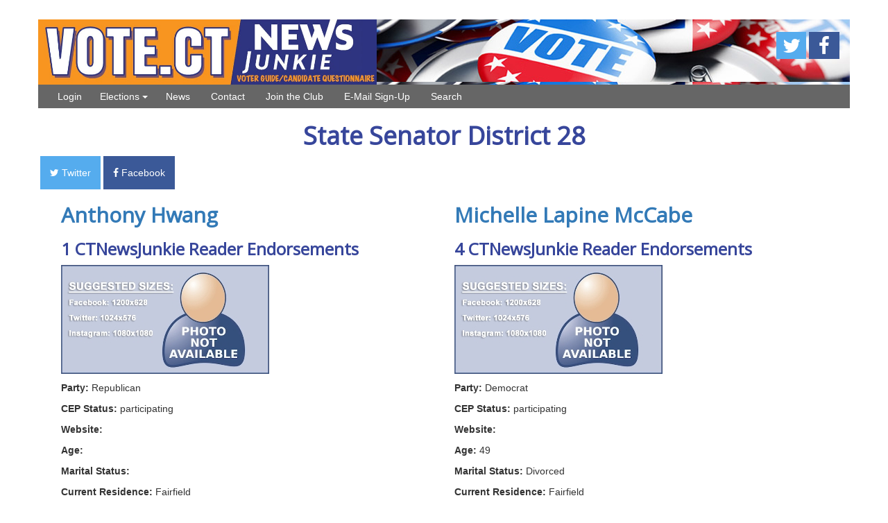

--- FILE ---
content_type: text/html; charset=utf-8
request_url: https://vote.ctnewsjunkie.com/elections/1670
body_size: 3574
content:
<!DOCTYPE html>
<html>
  <head>
    <title>CT News Junkie | Voter Guide</title>
    <meta name="csrf-param" content="authenticity_token" />
<meta name="csrf-token" content="Xuy7H1g7CHVFIAG4eJ0V5YNzwF776uJWCEqpwxAWtb6WMXBdj73HRmih8OyHYhGUfTIr1yr+JUUxs3+/aCU6bA==" />

    <link rel="stylesheet" media="all" href="/assets/application-2c1073eeda298601d6a01492a8505bbaf69ac8651d605721384d9be007678dcd.css" />
    <script src="/assets/application-a5486f1d389944cc4c5ad0a0ff746e8b6ea0f1f37ab7e6d8d513ac0782f911ea.js"></script>
    <meta name="viewport" content="width=device-width, initial-scale=1, maximum-scale=1" />
    <meta property="og:title" content="CTNewsJunkie Voter Guide for Candidates for State Senator 28" />
    <meta property="og:type" content="website" />
    <meta property="og:url" content="https://vote.ctnewsjunkie.com/elections/1670" />
    <meta property="og:image" content="https://vote.ctnewsjunkie.com/assets/social-graph-default-543770e9044df49a22f4bab1f59a5c575d5be910d883a5c814c87f6b108fccbc.jpg" />
    <meta property="fb:app_id" content="141144113286921" />
    <meta property="og:description" content="Learn about candidates for State Senator at CTNewsJunkie's Voter Guide.">
  </head>

  <body>
    <div class="container">
    <div class="row ad"><broadstreet-zone zone-id="61766"></broadstreet-zone></div>
    <div class="row header">
      <div class="col-md-5 col-xs-12 logo">
        <a href="https://vote.ctnewsjunkie.com/"><img class="img-responsive" src="/assets/header-4bc167552c4e5fa41e7738d73de73e232fb0fc75cd47266c9a448d7240990e54.jpg" /></a>
      </div>
      <div class="col-md-7 hidden-sm hidden-xs social">
        <a href="http://www.twitter.com/ctnewsjunkie"><i class="fa fa-twitter fa-2x twitter"></i></a>
        <a href="http://www.facebook.com/ctnewsjunkie"><i class="fa fa-facebook fa-2x facebook"></i></a>
      </div>
    </div>
    <div class="row menu">
      <div class="col-xs-12">
        <div class="btn-group navbar-left" role="group">
            <button type="button" class="btn btn-default">
            <a href="/users/sign_in">Login</a>
            </button>
          <a href="http://www.ctnewsjunkie.com/"><button type="button" class="btn btn-default">News</button></a>
          <button class="btn btn-default dropdown-toggle" type="button" data-toggle="dropdown">Elections
          <span class="caret"></span></button>
          <ul class="dropdown-menu">
            <li><a href="/elections?election_date=2016-11-08">2016</a></li>
            <li><a href="/elections?election_date=2017-11-07">2017</a></li>
            <li><a href="/elections?election_date=2018-11-06">2018</a></li>
          </ul>
          <a href="http://www.ctnewsjunkie.com/contact/"><button type="button" class="btn btn-default">Contact</button></a>
          <a href="https://directory.ctnewsjunkie.com/support_public_service_journalism/"><button type="button" class="btn btn-default">Join the Club</button></a>
          <a href="http://www.ctnewsjunkie.com/archives/page/sign_up_for_our_email_blasts/"><button type="button" class="btn btn-default">E-Mail Sign-Up</button></a>
          <a href="/candidates"><button type="button" class="btn btn-default">Search</button></a>
        </div>
      </div>
    </div>
    <div class="row content">
      <h1>State Senator District 28</h1>
<div class="row">
  <a class="twitter" target="_blank" href="https://twitter.com/intent/tweet?text=I am endorsing my favorite candidates via @ctnewsjunkie&amp;url=https://vote.ctnewsjunkie.com/elections/1670"><i class="fa fa-twitter"></i> Twitter</a>
  <a class="facebook" target="_blank" href="http://www.facebook.com/sharer/sharer.php?u=https://vote.ctnewsjunkie.com/elections/1670"><i class="fa fa-facebook"></i> Facebook</a>
</div>

  <div class="col-sm-12 col-md-6">
  <h2><a href="/candidates/190">Anthony Hwang</a></h2>

  <h3>1 CTNewsJunkie Reader Endorsements</h3>

  <p>
    <img src="/assets/missing-85496f5589810f63a2528f097b65e0acece1fd1dcc6b7fc3f1e2f983eac991af.jpg" />
  </p>

  <p>
    <strong>Party:</strong>
    Republican
  </p>

  <p>
    <strong>CEP Status:</strong>
    participating
  </p>

  <p>
    <strong>Website:</strong>
    
  </p>

  <p>
    <strong>Age:</strong>
    
  </p>

  <p>
    <strong>Marital Status:</strong>
    
  </p>

  <p>
    <strong>Current Residence:</strong>
    Fairfield
  </p>

  <p>
    <strong>Current Job:</strong>
    
  </p>

  <p>
    <strong>Previous Job:</strong>
    
  </p>

  <p>
    <strong>Previous Job:</strong>
    
  </p>

  <p>
    <strong>Education:</strong>
    
  </p>

  <div class="candidate-social">
  </div>





  <form class="edit_election" id="edit_election_1670" action="/elections/vote?id=1670" accept-charset="UTF-8" method="post"><input name="utf8" type="hidden" value="&#x2713;" /><input type="hidden" name="authenticity_token" value="mOdh/hMBNgnTM3xqCTV8enKyKUpMgIaqUnu5E1SUognZ1RovMmdUHd9wBDBQc8cK3jDJy5AYYPPevl01grI1cQ==" />
    <input type="hidden" value="1670" name="election[id]" id="election_id" />
    
      <input value="190" type="hidden" name="election[votes_attributes][candidate_id]" id="election_votes_attributes_candidate_id" />
    <input type="submit" name="commit" value="Click to endorse this candidate" class="btn btn-success btn-lg" data-disable-with="Click to endorse this candidate" />
</form></div>

  <div class="col-sm-12 col-md-6">
  <h2><a href="/candidates/1865">Michelle Lapine McCabe</a></h2>

  <h3>4 CTNewsJunkie Reader Endorsements</h3>

  <p>
    <img src="/assets/missing-85496f5589810f63a2528f097b65e0acece1fd1dcc6b7fc3f1e2f983eac991af.jpg" />
  </p>

  <p>
    <strong>Party:</strong>
    Democrat
  </p>

  <p>
    <strong>CEP Status:</strong>
    participating
  </p>

  <p>
    <strong>Website:</strong>
    
  </p>

  <p>
    <strong>Age:</strong>
    49
  </p>

  <p>
    <strong>Marital Status:</strong>
    Divorced
  </p>

  <p>
    <strong>Current Residence:</strong>
    Fairfield
  </p>

  <p>
    <strong>Current Job:</strong>
    Director, Center for Food Equity and Economic Development, Council of Churches of Greater Bridgeport
  </p>

  <p>
    <strong>Previous Job:</strong>
    Food Policy Analyst, Hartford Food System
  </p>

  <p>
    <strong>Previous Job:</strong>
    Research Assistant, Yale Rudd Center for Food Policy and Obesity
  </p>

  <p>
    <strong>Education:</strong>
    BA, Vassar College; MA, University of Texas - Austin
  </p>

  <div class="candidate-social">
      <a href="https://www.facebook.com/MichelleWorking4U"><i class="fa fa-facebook fa-3x candidate-social__icon"></i></a>
      <a href="https://www.instagram.com/https://www.instagram.com/michelle_4_ct/"><i class="fa fa-instagram fa-3x candidate-social__icon"></i></a>
  </div>





  <form class="edit_election" id="edit_election_1670" action="/elections/vote?id=1670" accept-charset="UTF-8" method="post"><input name="utf8" type="hidden" value="&#x2713;" /><input type="hidden" name="authenticity_token" value="WhnpaGEuRtDAntrwBrl8yKh1QbGxhH02/EOXJQF4NSgbK5K5QEgkxMzdoqpf/8e4BPehMG0cm29whnMD116iUA==" />
    <input type="hidden" value="1670" name="election[id]" id="election_id" />
    
      <input value="1865" type="hidden" name="election[votes_attributes][candidate_id]" id="election_votes_attributes_candidate_id" />
    <input type="submit" name="commit" value="Click to endorse this candidate" class="btn btn-success btn-lg" data-disable-with="Click to endorse this candidate" />
</form></div>


    </div>
    <div class="row footer">
      This product is for research only. CTNewsJunkie does not endorse any candidates for office or legislation referenced on this site. The messages in these questions were made independent of any candidate or political party. The sponsors appearing on Vote.CTNewsJunkie.com - including the AARP - do not endorse candidates. Additional information about legislative elections or statewide campaigns may be found on the State Election Enforcement Commission's web site. CTNewsJunkie reserves the right to remove libelous, offensive or inappropriate content within candidates' answers to questions.
    </div>
    <script type="text/javascript">
    var _qevents = _qevents || [];

    (function() {
    var elem = document.createElement('script');
    elem.src = (document.location.protocol == "https:" ? "https://secure" : "http://edge") + ".quantserve.com/quant.js";
    elem.async = true;
    elem.type = "text/javascript";
    var scpt = document.getElementsByTagName('script')[0];
    scpt.parentNode.insertBefore(elem, scpt);
    })();

    _qevents.push({
    qacct:"p-aptgxa0CJrq7s"
    });
    </script>

    <noscript>
    <div style="display:none;">
    <img src="//pixel.quantserve.com/pixel/p-aptgxa0CJrq7s.gif" border="0" height="1" width="1" alt="Quantcast"/>
    </div>
    </noscript>
    <script>
      (function(i,s,o,g,r,a,m){i['GoogleAnalyticsObject']=r;i[r]=i[r]||function(){
      (i[r].q=i[r].q||[]).push(arguments)},i[r].l=1*new Date();a=s.createElement(o),
      m=s.getElementsByTagName(o)[0];a.async=1;a.src=g;m.parentNode.insertBefore(a,m)
      })(window,document,'script','https://www.google-analytics.com/analytics.js','ga');

      ga('create', 'UA-85362087-1', 'auto');
      ga('send', 'pageview');
    </script>
    <script src="https://cdn.broadstreetads.com/init-2.min.js"></script>
    <script>broadstreet.watch({ networkId: 15 })</script>
  </body>
</html>
